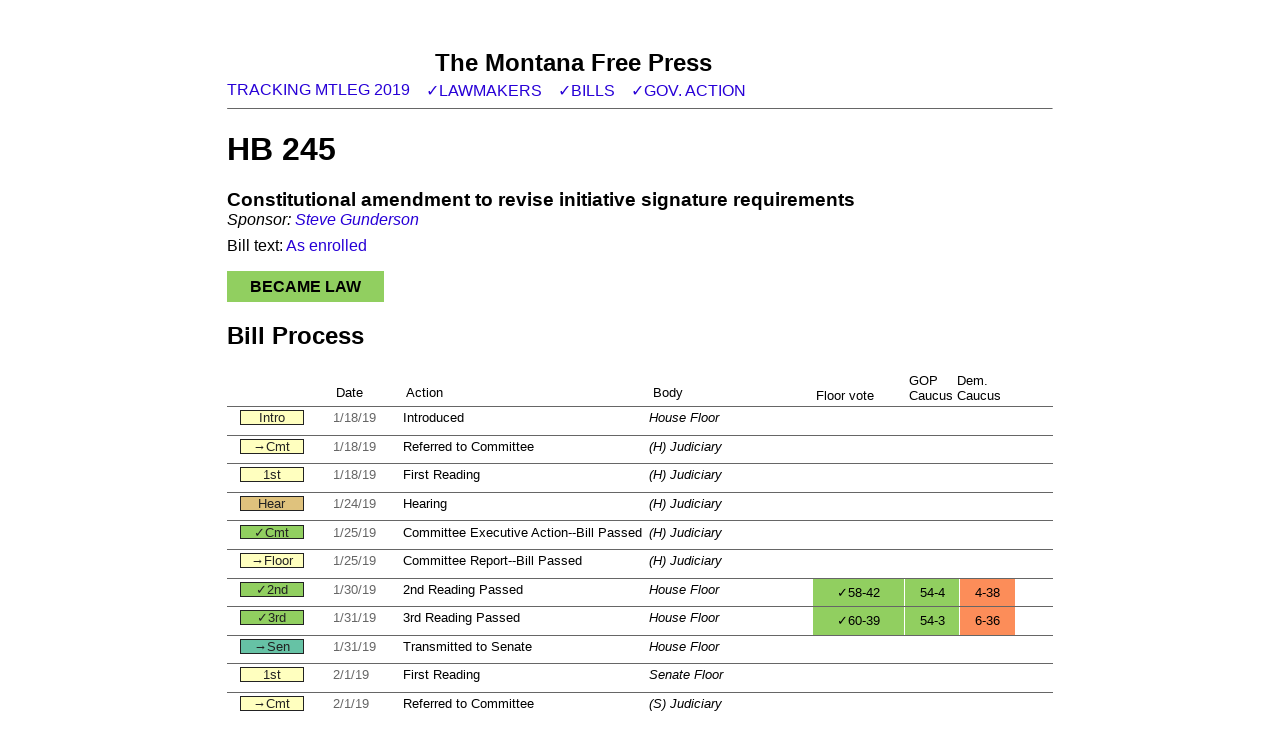

--- FILE ---
content_type: text/html
request_url: https://apps.montanafreepress.org/track-mtleg-2019/bill/hb245/
body_size: 32110
content:
<!DOCTYPE html><html lang="en"><head><meta charSet="utf-8"/><meta http-equiv="x-ua-compatible" content="ie=edge"/><meta name="viewport" content="width=device-width, initial-scale=1, shrink-to-fit=no"/><style data-href="/track-mtleg-2019/styles.540c1cea7948ca51d955.css">.MTFPLogo-module--logoContainer--G9WGq{font-family:proxima-nova,sans-serif;font-weight:800;font-style:normal;font-size:1.5rem;display:flex;flex-wrap:wrap;flex-direction:row;align-items:flex-end;margin-bottom:.5rem}.MTFPLogo-module--logoContainer--G9WGq a{display:flex;align-items:flex-end}.MTFPLogo-module--logo--1ysKR{width:25vw;min-width:150px;max-width:200px;display:inline-block;margin-right:.5rem}.MTFPLogo-module--title--1SHQ7{min-width:300px;margin-bottom:-4px}.header-module--logo--3gu8x{height:2rem;width:auto;position:relative;margin-right:.2rem}.header-module--mtfpLogo--V4_zU{font-family:proxima-nova,sans-serif;font-weight:800;font-style:normal;font-size:1.3rem}.header-module--linkContainer--3miXc{display:flex;flex-wrap:wrap}.header-module--betaTag--30K4V{background-color:#91cf60;padding:.2rem .5rem;margin:0 .5rem}.header-module--headerLink--1dznn{display:inline-block;font-family:proxima-nova,Arial,sans-serif;text-transform:uppercase;flex:0 0 auto;margin-right:1rem}.footer-module--footer--2r2aa{font-style:italic}.EmailForm-module--signup--29v7R{clear:left;font:14px Helvetica,Arial,sans-serif;width:100%}.EmailForm-module--signupGroup--13DYt{margin-bottom:1rem;display:flex;flex-wrap:wrap;max-width:600px}.EmailForm-module--textInput--2grIK{display:inline-block;flex:4 1 15rem;margin:-1px}.EmailForm-module--submitButton--2CI0S{display:inline-block;flex:1 1 auto;margin:-1px}:root{--mtfp-action-color:#2800d7}body{font-family:Arial,sans-serif;font-size:16px;margin-left:5px;margin-right:5px}a{color:var(--mtfp-action-color);text-decoration:none}a:hover{text-decoration:underline}.hero-image,.hero-image-container{position:relative}.hero-image{width:100%;height:200px;background-color:#444;overflow:hidden;-o-object-fit:cover;object-fit:cover;margin-bottom:2em}.image-credit{text-align:right;font-style:italic;color:#fff;font-size:.8em;position:absolute;bottom:0;right:0;padding:.2rem;background-color:rgba(.2,.2,.2,.5)}.image img{width:100%;position:relative;top:50%;left:50%;-webkit-transform:translate(-50%,-50%);transform:translate(-50%,-50%)}h1,h2,h3,h4{font-family:proxima-nova,sans-serif;font-weight:800;font-style:normal}hr{border-top:1px solid #666;border-bottom:none}.article{font-family:Merriweather,Georgia,serif;font-size:18px;line-height:1.5em;max-width:40em;color:#484848;margin:0 auto}.article a{color:#484848;text-decoration:underline}.article a:hover{color:var(--mtfp-action-color)}input{color:#495057;background-color:#fff;box-shadow:none}button,input{display:inline-block;padding:.375rem .75rem;font-size:1rem;line-height:1.5;border:1px solid #666}button{font-weight:700;text-align:center;white-space:nowrap;background-color:#eee;text-transform:uppercase;color:#222;cursor:pointer}button:hover{background-color:#222;border:1px solid #222;color:#fff}.layout-module--app--v3e7L{max-width:826px;margin:auto;padding-top:.5rem}.DistrictFromAddressForm-module--addressForm--2TD8s{display:flex;flex-wrap:wrap;margin-bottom:1rem}.DistrictFromAddressForm-module--textInput--3RzfN{margin:-1px;flex:4 1 15rem;height:2em}.DistrictFromAddressForm-module--searchButton--2bcsB{margin:-1px;flex:1 1 auto}.DistrictFromAddressForm-module--message--dn-Zv{font-style:italic;font-size:.8em}.BillStatus-module--statusIndicator--1Nf64{font-weight:700;padding:.4em;text-transform:uppercase;text-align:center;width:9em}.table{overflow:scroll}.tableHeader{display:flex;font-size:.8em;align-items:flex-end;padding:.2rem}.tableHeader .lawmakerVoteCol{font-weight:700}.tableRow{display:flex;border-top:1px solid #666}.tableRow:hover{background-color:#eee;border-top:1px solid #000;font-weight:700}.statusCol{flex:0 0 9rem;font-size:.8rem}.billCol{flex:0 1 3.5rem;min-width:2rem;margin-right:.2rem;padding:.2rem}.billTitleCol{flex:4 0 6rem;padding:.2rem}.dateCol{flex:0 0 6rem}.voteMotionCol{flex:0.5 0 1rem;margin-right:.2rem;padding:.2rem}@media(max-width:400px){.voteMotionCol{display:none}}.actionCol,.outcomeCol{flex:0.5 0 3rem}.lawmakerVoteCol{flex:0.3 0 3rem;margin-right:.25rem}.compareVoteCol{flex:0 0 3rem}.billSponsorCol{flex:0.5 0 8rem}@media(max-width:400px){.billSponsorCol{display:none}}.outcomeCol a{color:#000}.rowContainer .billCol{font-weight:700}.rowContainer .billTitleCol{font-style:italic;font-size:.8em}.rowContainer .voteMotionCol{font-size:.8em;color:#666}.rowContainer .billSponsorCol{font-size:.8em;color:#666;padding:.2rem}.rowContainer .compareVoteCol,.rowContainer .lawmakerVoteCol,.rowContainer .outcomeCol{font-size:.8em;text-transform:capitalize;border-right:1px solid #fff;padding:.2rem;display:flex;align-items:center;justify-content:center}.rowContainer .lawmakerVoteCol{border-right:none;font-weight:700}.actionCol{flex:0 0 5rem;margin-left:.5rem;margin-right:.5rem;display:flex;align-items:center;padding:.2rem}.dateCol{flex:0 0 4rem;padding:.2rem}.locationCol{flex:0 0 10rem;padding:.2rem}@media(max-width:400px){.descriptionCol,.locationCol{display:none}}.descriptionCol{flex:0 0 15rem;padding:.2rem}.rowContainer .dateCol{color:#666;font-size:.8rem}.rowContainer .locationCol{font-style:italic;font-size:.8rem}.rowContainer .descriptionCol{font-size:.8rem}.BillAction-module--action--1d73F{margin-left:.1rem;margin-bottom:.4rem;height:.8rem;flex:0 0 3.5rem;padding:0 .2rem;border:1px solid #222;font-size:.8rem;color:#222;display:flex;justify-content:center;align-items:center}.single-bill-page-module--title--w0RXs{font-size:1.2em;font-weight:700}.single-bill-page-module--sponsor--3T8GV{font-style:italic;margin-bottom:.5rem}.single-bill-page-module--billText--12Mbz{margin-bottom:1rem}.single-bill-page-module--note--1rFD9{font-style:italic;font-size:.8em}.BillsProcessViz-module--billProcessViz--3S04r{margin-top:1rem}.BillsProcessViz-module--billCount--3MhwZ{font-style:italic;font-size:.8em}.LawmakerVotesViz-module--table--3eCyF{overflow:scroll;margin-top:.5rem}.LawmakerVotesViz-module--note--1SU1D,.LawmakerVotesViz-module--votesCount--fJiUV{font-style:italic;font-size:.8em}.SearchForm-module--searchForm--1WSb9{display:flex;flex-wrap:wrap;margin-bottom:1rem}.SearchForm-module--textInput--1745o{flex:4 1 100%;height:2em}.bills-module--searchLabel--3lIB4,.lawmakers-module--searchLabel--1pmB_{font-weight:700;margin-bottom:.5rem;margin-top:.5rem}.lawmakers-module--searchMessage--389ZK{font-style:italic;font-size:.8em}.lawmakers-module--chambers--2sLd3,.lawmakers-module--lawmakerContainer--12MJQ{display:flex;flex-wrap:wrap;justify-content:center}.lawmakers-module--chamberHeader--2QRkm{text-align:center}.lawmakers-module--chamber--1pPRy{flex:1 1 20rem;margin:0 1rem;justify-content:center}.lawmakers-module--lawmaker--1BOu2{border:1px solid #ddd;border-left:5px solid #444;background-color:#eee;margin-bottom:.5rem;margin-right:.5rem;padding:.5rem;flex:1 1 8rem;text-decoration:none;color:#222}.lawmakers-module--lawmaker--1BOu2:hover{text-decoration:none;background-color:#222;color:#fff}.lawmakers-module--district--26ezJ{font-size:.8em}.lawmakers-module--name--gKBdi{font-size:1.2em;margin-top:.2rem;margin-bottom:.2rem;font-weight:700;color:var(--mtfp-action-color)}.lawmakers-module--lawmaker--1BOu2:hover .lawmakers-module--name--gKBdi{color:#fff}.lawmakers-module--locale--1jowS{font-style:italic}.lawmakers-module--data--2xjE8{font-weight:700}.lawmakers-module--sourcing--2D-Qt{margin-top:.5rem}.PullStats-module--lawmakerVotesSummary--2csiK{border:1px solid #ddd;margin:.5rem 0}.PullStats-module--header--3awT5{font-weight:700}.PullStats-module--stats--3pW9E{display:flex;justify-content:space-around;flex-wrap:wrap}.PullStats-module--stat--3JAJp{text-align:center;margin:.5rem 1rem;flex:0 1 10rem}.PullStats-module--percent--3Gysr{font-weight:700;font-size:3em}.PullStats-module--label--2EpPG{font-weight:700;color:#444}.ButtonBar-module--buttonBar--1dlzw{display:flex;flex-wrap:wrap;margin:.5rem 0}.ButtonBar-module--button--1DAXr{flex:1 1 5rem;display:inline-block;margin-left:-1px;margin-top:-1px}.ButtonBar-module--active--2GUZ2{background-color:#222;border:1px solid #222;color:#fff}.single-lawmaker-page-module--locale--2uYcR{font-size:1.2em;font-style:italic}.single-lawmaker-page-module--label--1fGiv{font-style:italic;font-size:.9em}.single-lawmaker-page-module--note--1LNg4{font-style:italic;font-size:.8em}.GovActionViz-module--billProcessViz--14cRg{margin-top:1rem}.GovActionViz-module--billCount--3doEW{font-style:italic;font-size:.8em}.GovActionViz-module--legend--rFzhZ{margin:.5rem 0;font-size:.8rem;line-height:1.5rem}.GovActionViz-module--legend--rFzhZ span{padding:.2rem;margin-right:.2rem;margin-top:.2rem}.governor-module--note--iT91O{font-size:.8em;font-style:italic}.LawmakerSummary-module--table--3QTht{overflow:scroll}.LawmakerSummary-module--description--2xkC8{padding:.5rem}.LawmakerSummary-module--header--1Zc8K{display:flex;font-size:.8em;position:relative}.LawmakerSummary-module--row--sekOe{border-top:1px solid #ddd;padding:.2rem;font-size:.8rem;display:flex;flex-direction:row;align-items:center;flex-wrap:nowrap;cursor:pointer;text-decoration:none;color:#000}.LawmakerSummary-module--row--sekOe:nth-child(odd){background-color:#eee}.LawmakerSummary-module--row--sekOe:hover{text-decoration:none;background-color:#000;color:#fff!important}.LawmakerSummary-module--nameCol--jp1wL{flex:1 0 10rem;font-weight:700;font-size:1rem;padding:.2rem}.LawmakerSummary-module--districtCol--1Pfv_{flex:2 0 3rem;padding:.2rem}@media(max-width:400px){.LawmakerSummary-module--nameCol--jp1wL{flex:2 0 4rem;font-size:.8rem}.LawmakerSummary-module--districtCol--1Pfv_{display:none}}.LawmakerSummary-module--billNumCol--3Ck-z,.LawmakerSummary-module--votePercentCol--3Bdii{flex:1 0 3rem;text-align:center;padding:.2rem .1rem;font-weight:700}.LawmakerSummary-module--header--1Zc8K .LawmakerSummary-module--districtCol--1Pfv_,.LawmakerSummary-module--header--1Zc8K .LawmakerSummary-module--nameCol--jp1wL{font-style:normal;font-weight:400;font-size:1em;text-align:left}.LawmakerSummary-module--header--1Zc8K .LawmakerSummary-module--billNumCol--3Ck-z,.LawmakerSummary-module--header--1Zc8K .LawmakerSummary-module--votePercentCol--3Bdii{font-style:normal;font-weight:400;font-size:1em}.LawmakerSummary-module--colSortable--3S165{cursor:pointer;display:block}.LawmakerSummary-module--colSortable--3S165:before{font-size:1.2em;content:"\2195   "}.LawmakerSummary-module--colSortable--3S165:after{border-top-color:#666;margin-top:1px}.LawmakerSummary-module--colSortable--3S165:hover{font-weight:700}.LawmakerSummary-module--colSortable--3S165.LawmakerSummary-module--colActiveSortAsc--33C7F{font-weight:700}.LawmakerSummary-module--colSortable--3S165.LawmakerSummary-module--colActiveSortAsc--33C7F:before{font-size:1.2em;content:"\2191   "}.LawmakerSummary-module--colSortable--3S165.LawmakerSummary-module--colActiveSortDesc--2V28l{font-weight:700}.LawmakerSummary-module--colSortable--3S165.LawmakerSummary-module--colActiveSortDesc--2V28l:before{font-size:1.2em;content:"\2193   "}.LawmakerSummary-module--action--usYOW{margin-left:.2rem;height:.8rem;flex:0 0 0.8rem;padding:0 .1rem;border:1px solid #222;font-size:.1em;color:#222;display:flex;justify-content:center;align-items:center}.index-module--byline--tAjBV{font-weight:700;text-decoration:none}.index-module--update--1-zim{font-style:italic}.index-module--number--1re4C{font-weight:700}.index-module--linksContainer--2cRRb{margin-bottom:1rem}.index-module--note--tMs8Q{font-size:.8em;font-style:italic}</style><meta name="generator" content="Gatsby 2.17.7"/><title data-react-helmet="true">HB 245 | News App: Tracking the 2019 Legislature | Montana Free Press</title><meta data-react-helmet="true" name="description" content="HB 245: Constitutional amendment to revise initiative signature requirements"/><meta data-react-helmet="true" name="keywords" content="Montana,legislature,votes,politics,track record,record,rino,senate,house"/><meta data-react-helmet="true" property="og:title" content="HB 245 | News App: Tracking the 2019 Legislature"/><meta data-react-helmet="true" property="og:description" content="HB 245: Constitutional amendment to revise initiative signature requirements"/><meta data-react-helmet="true" property="og:type" content="website"/><meta data-react-helmet="true" name="twitter:card" content="summary"/><meta data-react-helmet="true" name="twitter:creator" content="Eric Dietrich / Montana Free Press"/><meta data-react-helmet="true" name="twitter:title" content="HB 245 | News App: Tracking the 2019 Legislature"/><meta data-react-helmet="true" name="twitter:description" content="HB 245: Constitutional amendment to revise initiative signature requirements"/><meta data-react-helmet="true" property="og:image" content="/track-mtleg-2019/static/mtfp-social-app-placard-1256645588d4fdb842ee3a860129759b.png"/><meta data-react-helmet="true" property="og:image:width"/><meta data-react-helmet="true" property="og:image:height"/><meta data-react-helmet="true" name="twitter:card" content="summary_large_image"/><link rel="icon" href="/track-mtleg-2019/icons/icon-48x48.png?v=badcc28f35110e6c8283f85ff1e1200f"/><link rel="manifest" href="/track-mtleg-2019/manifest.webmanifest"/><meta name="theme-color" content="#2800d7"/><link rel="apple-touch-icon" sizes="48x48" href="/track-mtleg-2019/icons/icon-48x48.png?v=badcc28f35110e6c8283f85ff1e1200f"/><link rel="apple-touch-icon" sizes="72x72" href="/track-mtleg-2019/icons/icon-72x72.png?v=badcc28f35110e6c8283f85ff1e1200f"/><link rel="apple-touch-icon" sizes="96x96" href="/track-mtleg-2019/icons/icon-96x96.png?v=badcc28f35110e6c8283f85ff1e1200f"/><link rel="apple-touch-icon" sizes="144x144" href="/track-mtleg-2019/icons/icon-144x144.png?v=badcc28f35110e6c8283f85ff1e1200f"/><link rel="apple-touch-icon" sizes="192x192" href="/track-mtleg-2019/icons/icon-192x192.png?v=badcc28f35110e6c8283f85ff1e1200f"/><link rel="apple-touch-icon" sizes="256x256" href="/track-mtleg-2019/icons/icon-256x256.png?v=badcc28f35110e6c8283f85ff1e1200f"/><link rel="apple-touch-icon" sizes="384x384" href="/track-mtleg-2019/icons/icon-384x384.png?v=badcc28f35110e6c8283f85ff1e1200f"/><link rel="apple-touch-icon" sizes="512x512" href="/track-mtleg-2019/icons/icon-512x512.png?v=badcc28f35110e6c8283f85ff1e1200f"/><link rel="preconnect dns-prefetch" href="https://www.google-analytics.com"/><link as="script" rel="preload" href="/track-mtleg-2019/webpack-runtime-497b847facc8f7af462c.js"/><link as="script" rel="preload" href="/track-mtleg-2019/app-a2d0495617d1ee7d0161.js"/><link as="script" rel="preload" href="/track-mtleg-2019/styles-84f0b19d447a2a64cfb3.js"/><link as="script" rel="preload" href="/track-mtleg-2019/commons-90bba37486cb61a2532c.js"/><link as="script" rel="preload" href="/track-mtleg-2019/component---src-templates-single-bill-page-js-9d973b813e9dbe9b19c2.js"/><link as="fetch" rel="preload" href="/track-mtleg-2019/page-data/bill/hb245/page-data.json" crossorigin="anonymous"/></head><body><noscript id="gatsby-noscript">This app works best with JavaScript enabled.</noscript><div id="___gatsby"><div style="outline:none" tabindex="-1" role="group" id="gatsby-focus-wrapper"><div class="layout-module--app--v3e7L"><header><div class="MTFPLogo-module--logoContainer--G9WGq"><a href="https://montanafreepress.org"><div class="MTFPLogo-module--logo--1ysKR gatsby-image-wrapper" style="position:relative;overflow:hidden"><div style="width:100%;padding-bottom:28.670012547051442%"></div><noscript><picture><source srcset="/track-mtleg-2019/static/7b75fccfcc282a14cff98cacf804caa6/09f8c/mtfp-logo-letters-only.png 50w,
/track-mtleg-2019/static/7b75fccfcc282a14cff98cacf804caa6/bf65b/mtfp-logo-letters-only.png 100w,
/track-mtleg-2019/static/7b75fccfcc282a14cff98cacf804caa6/7c0ed/mtfp-logo-letters-only.png 200w,
/track-mtleg-2019/static/7b75fccfcc282a14cff98cacf804caa6/fdbb0/mtfp-logo-letters-only.png 300w,
/track-mtleg-2019/static/7b75fccfcc282a14cff98cacf804caa6/647de/mtfp-logo-letters-only.png 400w,
/track-mtleg-2019/static/7b75fccfcc282a14cff98cacf804caa6/01890/mtfp-logo-letters-only.png 3188w" sizes="(max-width: 200px) 100vw, 200px" /><img loading="lazy" sizes="(max-width: 200px) 100vw, 200px" srcset="/track-mtleg-2019/static/7b75fccfcc282a14cff98cacf804caa6/09f8c/mtfp-logo-letters-only.png 50w,
/track-mtleg-2019/static/7b75fccfcc282a14cff98cacf804caa6/bf65b/mtfp-logo-letters-only.png 100w,
/track-mtleg-2019/static/7b75fccfcc282a14cff98cacf804caa6/7c0ed/mtfp-logo-letters-only.png 200w,
/track-mtleg-2019/static/7b75fccfcc282a14cff98cacf804caa6/fdbb0/mtfp-logo-letters-only.png 300w,
/track-mtleg-2019/static/7b75fccfcc282a14cff98cacf804caa6/647de/mtfp-logo-letters-only.png 400w,
/track-mtleg-2019/static/7b75fccfcc282a14cff98cacf804caa6/01890/mtfp-logo-letters-only.png 3188w" src="/track-mtleg-2019/static/7b75fccfcc282a14cff98cacf804caa6/7c0ed/mtfp-logo-letters-only.png" alt="MTFP logo" style="position:absolute;top:0;left:0;opacity:1;width:100%;height:100%;object-fit:cover;object-position:center"/></picture></noscript></div></a><div class="MTFPLogo-module--title--1SHQ7">The Montana Free Press</div></div><div class="header-module--linkContainer--3miXc"><a class="header-module--headerLink--1dznn" href="/track-mtleg-2019/">Tracking MTLeg 2019</a><a class="header-module--headerLink--1dznn" href="/track-mtleg-2019/lawmakers">✓Lawmakers</a><a class="header-module--headerLink--1dznn" href="/track-mtleg-2019/bills">✓Bills</a><a class="header-module--headerLink--1dznn" href="/track-mtleg-2019/governor">✓Gov. action</a></div></header><hr/><main><h1>HB 245</h1><div class="single-bill-page-module--title--w0RXs">Constitutional amendment to revise initiative signature requirements</div><div class="single-bill-page-module--sponsor--3T8GV">Sponsor: <a href="/track-mtleg-2019/lawmaker/steve-gunderson">Steve Gunderson</a></div><div class="single-bill-page-module--billText--12Mbz">Bill text: <a href="http://leg.mt.gov/bills/2019/billpdf/HB0245.pdf" target="_blank" rel="noopener noreferrer">As <!-- -->enrolled</a></div><div class="BillStatus-module--statusIndicator--1Nf64" style="background-color:#91cf60">Became Law</div><h2>Bill Process</h2><div class="table"><div class="tableHeader"><div class="actionCol"></div><div class="dateCol">Date</div><div class="descriptionCol">Action</div><div class="locationCol">Body</div><div class="outcomeCol">Floor vote</div><div class="compareVoteCol">GOP Caucus</div><div class="compareVoteCol">Dem. Caucus</div></div><div class="rowContainer"><div class="tableRow"><div class="actionCol"><div class="BillAction-module--action--1d73F" style="background-color:#ffffbf">Intro</div></div><div class="dateCol">1/18/19</div><div class="descriptionCol">Introduced</div><div class="locationCol">House Floor</div><div class="outcomeCol"></div><div class="compareVoteCol"></div><div class="compareVoteCol"></div></div><div class="tableRow"><div class="actionCol"><div class="BillAction-module--action--1d73F" style="background-color:#ffffbf">→Cmt</div></div><div class="dateCol">1/18/19</div><div class="descriptionCol">Referred to Committee</div><div class="locationCol">(H) Judiciary</div><div class="outcomeCol"></div><div class="compareVoteCol"></div><div class="compareVoteCol"></div></div><div class="tableRow"><div class="actionCol"><div class="BillAction-module--action--1d73F" style="background-color:#ffffbf">1st</div></div><div class="dateCol">1/18/19</div><div class="descriptionCol">First Reading</div><div class="locationCol">(H) Judiciary</div><div class="outcomeCol"></div><div class="compareVoteCol"></div><div class="compareVoteCol"></div></div><div class="tableRow"><div class="actionCol"><div class="BillAction-module--action--1d73F" style="background-color:#dfc27d">Hear</div></div><div class="dateCol">1/24/19</div><div class="descriptionCol">Hearing</div><div class="locationCol">(H) Judiciary</div><div class="outcomeCol"></div><div class="compareVoteCol"></div><div class="compareVoteCol"></div></div><div class="tableRow"><div class="actionCol"><div class="BillAction-module--action--1d73F" style="background-color:#91cf60">✓Cmt</div></div><div class="dateCol">1/25/19</div><div class="descriptionCol">Committee Executive Action--Bill Passed</div><div class="locationCol">(H) Judiciary</div><div class="outcomeCol"></div><div class="compareVoteCol"></div><div class="compareVoteCol"></div></div><div class="tableRow"><div class="actionCol"><div class="BillAction-module--action--1d73F" style="background-color:#ffffbf">→Floor</div></div><div class="dateCol">1/25/19</div><div class="descriptionCol">Committee Report--Bill Passed</div><div class="locationCol">(H) Judiciary</div><div class="outcomeCol"></div><div class="compareVoteCol"></div><div class="compareVoteCol"></div></div><div class="tableRow"><div class="actionCol"><div class="BillAction-module--action--1d73F" style="background-color:#91cf60">✓2nd</div></div><div class="dateCol">1/30/19</div><div class="descriptionCol">2nd Reading Passed</div><div class="locationCol">House Floor</div><div class="outcomeCol" style="background-color:#91cf60"><a href="http://laws.leg.mt.gov/legprd/LAW0211W$BLAC.VoteTabulation?P_VOTE_SEQ=H216&amp;P_SESS=20191" target="_blank" rel="noopener noreferrer">✓58-42</a></div><div class="compareVoteCol" style="background-color:#91cf60">54-4</div><div class="compareVoteCol" style="background-color:#fc8d59">4-38</div></div><div class="tableRow"><div class="actionCol"><div class="BillAction-module--action--1d73F" style="background-color:#91cf60">✓3rd</div></div><div class="dateCol">1/31/19</div><div class="descriptionCol">3rd Reading Passed</div><div class="locationCol">House Floor</div><div class="outcomeCol" style="background-color:#91cf60"><a href="http://laws.leg.mt.gov/legprd/LAW0211W$BLAC.VoteTabulation?P_VOTE_SEQ=H230&amp;P_SESS=20191" target="_blank" rel="noopener noreferrer">✓60-39</a></div><div class="compareVoteCol" style="background-color:#91cf60">54-3</div><div class="compareVoteCol" style="background-color:#fc8d59">6-36</div></div><div class="tableRow"><div class="actionCol"><div class="BillAction-module--action--1d73F" style="background-color:#66c2a5">→Sen</div></div><div class="dateCol">1/31/19</div><div class="descriptionCol">Transmitted to Senate</div><div class="locationCol">House Floor</div><div class="outcomeCol"></div><div class="compareVoteCol"></div><div class="compareVoteCol"></div></div><div class="tableRow"><div class="actionCol"><div class="BillAction-module--action--1d73F" style="background-color:#ffffbf">1st</div></div><div class="dateCol">2/1/19</div><div class="descriptionCol">First Reading</div><div class="locationCol">Senate Floor</div><div class="outcomeCol"></div><div class="compareVoteCol"></div><div class="compareVoteCol"></div></div><div class="tableRow"><div class="actionCol"><div class="BillAction-module--action--1d73F" style="background-color:#ffffbf">→Cmt</div></div><div class="dateCol">2/1/19</div><div class="descriptionCol">Referred to Committee</div><div class="locationCol">(S) Judiciary</div><div class="outcomeCol"></div><div class="compareVoteCol"></div><div class="compareVoteCol"></div></div><div class="tableRow"><div class="actionCol"><div class="BillAction-module--action--1d73F" style="background-color:#dfc27d">Hear</div></div><div class="dateCol">3/13/19</div><div class="descriptionCol">Hearing</div><div class="locationCol">(S) Judiciary</div><div class="outcomeCol"></div><div class="compareVoteCol"></div><div class="compareVoteCol"></div></div><div class="tableRow"><div class="actionCol"><div class="BillAction-module--action--1d73F" style="background-color:#91cf60">✓Cmt</div></div><div class="dateCol">3/25/19</div><div class="descriptionCol">Committee Executive Action--Bill Concurred</div><div class="locationCol">(S) Judiciary</div><div class="outcomeCol"></div><div class="compareVoteCol"></div><div class="compareVoteCol"></div></div><div class="tableRow"><div class="actionCol"><div class="BillAction-module--action--1d73F" style="background-color:#ffffbf">→Floor</div></div><div class="dateCol">3/25/19</div><div class="descriptionCol">Committee Report--Bill Concurred</div><div class="locationCol">(S) Judiciary</div><div class="outcomeCol"></div><div class="compareVoteCol"></div><div class="compareVoteCol"></div></div><div class="tableRow"><div class="actionCol"><div class="BillAction-module--action--1d73F" style="background-color:#91cf60">✓2nd</div></div><div class="dateCol">4/2/19</div><div class="descriptionCol">2nd Reading Concurred</div><div class="locationCol">Senate Floor</div><div class="outcomeCol" style="background-color:#91cf60"><a href="http://laws.leg.mt.gov/legprd/LAW0211W$BLAC.VoteTabulation?P_VOTE_SEQ=S1134&amp;P_SESS=20191" target="_blank" rel="noopener noreferrer">✓45-4</a></div><div class="compareVoteCol" style="background-color:#91cf60">25-4</div><div class="compareVoteCol" style="background-color:#91cf60">20-0</div></div><div class="tableRow"><div class="actionCol"><div class="BillAction-module--action--1d73F" style="background-color:#91cf60">✓3rd</div></div><div class="dateCol">4/3/19</div><div class="descriptionCol">3rd Reading Concurred</div><div class="locationCol">Senate Floor</div><div class="outcomeCol" style="background-color:#91cf60"><a href="http://laws.leg.mt.gov/legprd/LAW0211W$BLAC.VoteTabulation?P_VOTE_SEQ=S1192&amp;P_SESS=20191" target="_blank" rel="noopener noreferrer">✓45-4</a></div><div class="compareVoteCol" style="background-color:#91cf60">26-3</div><div class="compareVoteCol" style="background-color:#91cf60">19-1</div></div><div class="tableRow"><div class="actionCol"><div class="BillAction-module--action--1d73F" style="background-color:#91cf60">✓SOS</div></div><div class="dateCol">5/1/19</div><div class="descriptionCol">Filed with Secretary of State</div><div class="locationCol">House Floor</div><div class="outcomeCol"></div><div class="compareVoteCol"></div><div class="compareVoteCol"></div></div><div class="tableRow"><div class="actionCol"><div class="BillAction-module--action--1d73F" style="background-color:#91cf60">LAW</div></div><div class="dateCol">5/2/19</div><div class="descriptionCol">Chapter Number Assigned</div><div class="locationCol">Staff</div><div class="outcomeCol"></div><div class="compareVoteCol"></div><div class="compareVoteCol"></div></div></div></div><div class="single-bill-page-module--note--1rFD9"><p>Note: Coloring in the vote outcome column does not currently account for votes that require more than a simple majority to pass. Putting a constitutional amendment before voters, for example, takes approval from two-thirds of lawmakers across both houses. Additionally, bills that authorize state debt must pass with two-thirds supermajorities in each legislative chamber.</p></div><br/><div class="single-bill-page-module--note--1rFD9">Data: The <a href="http://laws.leg.mt.gov/legprd/LAW0210W$BSIV.ActionQuery?P_BILL_NO1=245&amp;P_BLTP_BILL_TYP_CD=HB&amp;Z_ACTION=Find&amp;P_SESS=20191">official bill page</a> in the Montana LAWS system.</div></main><hr/><footer class="footer-module--footer--2r2aa"><h2><a href="https://www.montanafreepress.org/donate/">Support this work</a></h2><p>As a nonprofit news site, we rely on reader support to make projects like this possible.</p><p>You can donate <a href="https://www.montanafreepress.org/donate/">here</a>.</p><br/><div class="EmailForm-module--signup--29v7R"><h3>Get MTFP work delivered to your inbox</h3><div class="EmailForm-module--signup--29v7R"><form action="https://montanafreepress.us12.list-manage.com/subscribe/post?u=488e8508eb4796685ba32c7a7&amp;id=8a3ae13501" method="post" id="mc-embedded-subscribe-form" name="mc-embedded-subscribe-form" class="validate" target="_blank" novalidate=""><div class="EmailForm-module--signupGroup--13DYt"><input type="email" class="EmailForm-module--textInput--2grIK" placeholder="Email address" name="EMAIL" id="mce-EMAIL"/><div style="position:absolute;left:-5000px" aria-hidden="true"><input type="text" name="b_488e8508eb4796685ba32c7a7_8a3ae13501" tabindex="-1" value=""/></div><button class="EmailForm-module--submitButton--2CI0S" type="submit" name="subscribe" id="mc-embedded-subscribe">Subscribe</button></div></form></div></div><div class="MTFPLogo-module--logoContainer--G9WGq"><a href="https://montanafreepress.org"><div class="MTFPLogo-module--logo--1ysKR gatsby-image-wrapper" style="position:relative;overflow:hidden"><div style="width:100%;padding-bottom:28.670012547051442%"></div><noscript><picture><source srcset="/track-mtleg-2019/static/7b75fccfcc282a14cff98cacf804caa6/09f8c/mtfp-logo-letters-only.png 50w,
/track-mtleg-2019/static/7b75fccfcc282a14cff98cacf804caa6/bf65b/mtfp-logo-letters-only.png 100w,
/track-mtleg-2019/static/7b75fccfcc282a14cff98cacf804caa6/7c0ed/mtfp-logo-letters-only.png 200w,
/track-mtleg-2019/static/7b75fccfcc282a14cff98cacf804caa6/fdbb0/mtfp-logo-letters-only.png 300w,
/track-mtleg-2019/static/7b75fccfcc282a14cff98cacf804caa6/647de/mtfp-logo-letters-only.png 400w,
/track-mtleg-2019/static/7b75fccfcc282a14cff98cacf804caa6/01890/mtfp-logo-letters-only.png 3188w" sizes="(max-width: 200px) 100vw, 200px" /><img loading="lazy" sizes="(max-width: 200px) 100vw, 200px" srcset="/track-mtleg-2019/static/7b75fccfcc282a14cff98cacf804caa6/09f8c/mtfp-logo-letters-only.png 50w,
/track-mtleg-2019/static/7b75fccfcc282a14cff98cacf804caa6/bf65b/mtfp-logo-letters-only.png 100w,
/track-mtleg-2019/static/7b75fccfcc282a14cff98cacf804caa6/7c0ed/mtfp-logo-letters-only.png 200w,
/track-mtleg-2019/static/7b75fccfcc282a14cff98cacf804caa6/fdbb0/mtfp-logo-letters-only.png 300w,
/track-mtleg-2019/static/7b75fccfcc282a14cff98cacf804caa6/647de/mtfp-logo-letters-only.png 400w,
/track-mtleg-2019/static/7b75fccfcc282a14cff98cacf804caa6/01890/mtfp-logo-letters-only.png 3188w" src="/track-mtleg-2019/static/7b75fccfcc282a14cff98cacf804caa6/7c0ed/mtfp-logo-letters-only.png" alt="MTFP logo" style="position:absolute;top:0;left:0;opacity:1;width:100%;height:100%;object-fit:cover;object-position:center"/></picture></noscript></div></a><div class="MTFPLogo-module--title--1SHQ7">The Montana Free Press</div></div></footer></div></div></div><script>
  
  
  if(true) {
    (function(i,s,o,g,r,a,m){i['GoogleAnalyticsObject']=r;i[r]=i[r]||function(){
    (i[r].q=i[r].q||[]).push(arguments)},i[r].l=1*new Date();a=s.createElement(o),
    m=s.getElementsByTagName(o)[0];a.async=1;a.src=g;m.parentNode.insertBefore(a,m)
    })(window,document,'script','https://www.google-analytics.com/analytics.js','ga');
  }
  if (typeof ga === "function") {
    ga('create', 'UA-70813941-1', 'auto', {});
      
      
      
      
      
      }</script><script id="gatsby-script-loader">/*<![CDATA[*/window.pagePath="/bill/hb245";/*]]>*/</script><script id="gatsby-chunk-mapping">/*<![CDATA[*/window.___chunkMapping={"app":["/app-a2d0495617d1ee7d0161.js"],"component---src-templates-single-bill-page-js":["/component---src-templates-single-bill-page-js-9d973b813e9dbe9b19c2.js"],"component---src-templates-single-lawmaker-page-js":["/component---src-templates-single-lawmaker-page-js-b7369a4fe86ac5a2c898.js"],"component---src-pages-404-js":["/component---src-pages-404-js-dba724f3f8c00bdf23a6.js"],"component---src-pages-bills-js":["/component---src-pages-bills-js-e214c9319bcb1266bb6a.js"],"component---src-pages-governor-js":["/component---src-pages-governor-js-4f7e1b07215ce57859a9.js"],"component---src-pages-index-js":["/component---src-pages-index-js-0133ef40e133245eb530.js"],"component---src-pages-lawmakers-js":["/component---src-pages-lawmakers-js-aa5c1488d4891abe28b8.js"]};/*]]>*/</script><script src="/track-mtleg-2019/component---src-templates-single-bill-page-js-9d973b813e9dbe9b19c2.js" async=""></script><script src="/track-mtleg-2019/commons-90bba37486cb61a2532c.js" async=""></script><script src="/track-mtleg-2019/styles-84f0b19d447a2a64cfb3.js" async=""></script><script src="/track-mtleg-2019/app-a2d0495617d1ee7d0161.js" async=""></script><script src="/track-mtleg-2019/webpack-runtime-497b847facc8f7af462c.js" async=""></script></body></html>

--- FILE ---
content_type: application/javascript
request_url: https://apps.montanafreepress.org/track-mtleg-2019/webpack-runtime-497b847facc8f7af462c.js
body_size: 4047
content:
!function(e){function t(t){for(var n,o,s=t[0],l=t[1],i=t[2],p=0,f=[];p<s.length;p++)o=s[p],Object.prototype.hasOwnProperty.call(a,o)&&a[o]&&f.push(a[o][0]),a[o]=0;for(n in l)Object.prototype.hasOwnProperty.call(l,n)&&(e[n]=l[n]);for(u&&u(t);f.length;)f.shift()();return c.push.apply(c,i||[]),r()}function r(){for(var e,t=0;t<c.length;t++){for(var r=c[t],n=!0,o=1;o<r.length;o++){var l=r[o];0!==a[l]&&(n=!1)}n&&(c.splice(t--,1),e=s(s.s=r[0]))}return e}var n={},o={10:0},a={10:0},c=[];function s(t){if(n[t])return n[t].exports;var r=n[t]={i:t,l:!1,exports:{}};return e[t].call(r.exports,r,r.exports,s),r.l=!0,r.exports}s.e=function(e){var t=[];o[e]?t.push(o[e]):0!==o[e]&&{1:1}[e]&&t.push(o[e]=new Promise((function(t,r){for(var n=({1:"styles",3:"component---src-pages-404-js",4:"component---src-pages-bills-js",5:"component---src-pages-governor-js",6:"component---src-pages-index-js",7:"component---src-pages-lawmakers-js",8:"component---src-templates-single-bill-page-js",9:"component---src-templates-single-lawmaker-page-js"}[e]||e)+"."+{1:"540c1cea7948ca51d955",3:"31d6cfe0d16ae931b73c",4:"31d6cfe0d16ae931b73c",5:"31d6cfe0d16ae931b73c",6:"31d6cfe0d16ae931b73c",7:"31d6cfe0d16ae931b73c",8:"31d6cfe0d16ae931b73c",9:"31d6cfe0d16ae931b73c"}[e]+".css",a=s.p+n,c=document.getElementsByTagName("link"),l=0;l<c.length;l++){var i=(u=c[l]).getAttribute("data-href")||u.getAttribute("href");if("stylesheet"===u.rel&&(i===n||i===a))return t()}var p=document.getElementsByTagName("style");for(l=0;l<p.length;l++){var u;if((i=(u=p[l]).getAttribute("data-href"))===n||i===a)return t()}var f=document.createElement("link");f.rel="stylesheet",f.type="text/css",f.onload=t,f.onerror=function(t){var n=t&&t.target&&t.target.src||a,c=new Error("Loading CSS chunk "+e+" failed.\n("+n+")");c.code="CSS_CHUNK_LOAD_FAILED",c.request=n,delete o[e],f.parentNode.removeChild(f),r(c)},f.href=a,document.getElementsByTagName("head")[0].appendChild(f)})).then((function(){o[e]=0})));var r=a[e];if(0!==r)if(r)t.push(r[2]);else{var n=new Promise((function(t,n){r=a[e]=[t,n]}));t.push(r[2]=n);var c,l=document.createElement("script");l.charset="utf-8",l.timeout=120,s.nc&&l.setAttribute("nonce",s.nc),l.src=function(e){return s.p+""+({1:"styles",3:"component---src-pages-404-js",4:"component---src-pages-bills-js",5:"component---src-pages-governor-js",6:"component---src-pages-index-js",7:"component---src-pages-lawmakers-js",8:"component---src-templates-single-bill-page-js",9:"component---src-templates-single-lawmaker-page-js"}[e]||e)+"-"+{1:"84f0b19d447a2a64cfb3",3:"dba724f3f8c00bdf23a6",4:"e214c9319bcb1266bb6a",5:"4f7e1b07215ce57859a9",6:"0133ef40e133245eb530",7:"aa5c1488d4891abe28b8",8:"9d973b813e9dbe9b19c2",9:"b7369a4fe86ac5a2c898"}[e]+".js"}(e);var i=new Error;c=function(t){l.onerror=l.onload=null,clearTimeout(p);var r=a[e];if(0!==r){if(r){var n=t&&("load"===t.type?"missing":t.type),o=t&&t.target&&t.target.src;i.message="Loading chunk "+e+" failed.\n("+n+": "+o+")",i.name="ChunkLoadError",i.type=n,i.request=o,r[1](i)}a[e]=void 0}};var p=setTimeout((function(){c({type:"timeout",target:l})}),12e4);l.onerror=l.onload=c,document.head.appendChild(l)}return Promise.all(t)},s.m=e,s.c=n,s.d=function(e,t,r){s.o(e,t)||Object.defineProperty(e,t,{enumerable:!0,get:r})},s.r=function(e){"undefined"!=typeof Symbol&&Symbol.toStringTag&&Object.defineProperty(e,Symbol.toStringTag,{value:"Module"}),Object.defineProperty(e,"__esModule",{value:!0})},s.t=function(e,t){if(1&t&&(e=s(e)),8&t)return e;if(4&t&&"object"==typeof e&&e&&e.__esModule)return e;var r=Object.create(null);if(s.r(r),Object.defineProperty(r,"default",{enumerable:!0,value:e}),2&t&&"string"!=typeof e)for(var n in e)s.d(r,n,function(t){return e[t]}.bind(null,n));return r},s.n=function(e){var t=e&&e.__esModule?function(){return e.default}:function(){return e};return s.d(t,"a",t),t},s.o=function(e,t){return Object.prototype.hasOwnProperty.call(e,t)},s.p="/track-mtleg-2019/",s.oe=function(e){throw console.error(e),e};var l=window.webpackJsonp=window.webpackJsonp||[],i=l.push.bind(l);l.push=t,l=l.slice();for(var p=0;p<l.length;p++)t(l[p]);var u=i;r()}([]);
//# sourceMappingURL=webpack-runtime-497b847facc8f7af462c.js.map

--- FILE ---
content_type: application/javascript
request_url: https://apps.montanafreepress.org/track-mtleg-2019/component---src-templates-single-bill-page-js-9d973b813e9dbe9b19c2.js
body_size: 4367
content:
(window.webpackJsonp=window.webpackJsonp||[]).push([[8],{"2+tI":function(e,t,a){"use strict";a.r(t);var o=a("q1tI"),r=a.n(o),l=a("Bl7J"),n=a("Wbzz"),c=a("vrFN"),s=(a("Z2Ku"),a("L9s1"),a("3NMq"),a("iOdM")),i=a.n(s),m=a("kr9u"),u=function(e,t){return r.a.createElement("div",{key:String(t),className:i.a.action,style:{backgroundColor:Object(m.e)(e)},onClick:function(t){return console.log(e.description,e.date)}},Object(m.f)(e))};var d=function(e){var t,a;function o(){return e.apply(this,arguments)||this}return a=e,(t=o).prototype=Object.create(a.prototype),t.prototype.constructor=t,t.__proto__=a,o.prototype.render=function(){var e=this.props.bill,t=Object(m.j)(e).map((function(e,t){return v(e,t)}));return r.a.createElement("div",{className:"table"},r.a.createElement("div",{className:"tableHeader"},r.a.createElement("div",{className:"actionCol"}),r.a.createElement("div",{className:"dateCol"},"Date"),r.a.createElement("div",{className:"descriptionCol"},"Action"),r.a.createElement("div",{className:"locationCol"},"Body"),r.a.createElement("div",{className:"outcomeCol"},"Floor vote"),r.a.createElement("div",{className:"compareVoteCol"},"GOP Caucus"),r.a.createElement("div",{className:"compareVoteCol"},"Dem. Caucus")),r.a.createElement("div",{className:"rowContainer"},t))},o}(o.Component),p=function(e){return"yes"===e?"#91cf60":"no"===e?"#fc8d59":"#ddd"},v=function(e,t){var a,o,l;if(e.vote){var n=e.vote;a=r.a.createElement("div",{className:"outcomeCol",style:{backgroundColor:Object(m.D)(n)?"#91cf60":"#fc8d59"}},r.a.createElement("a",{href:Object(m.r)(n),target:"_blank",rel:"noopener noreferrer"},""+function(e){return Object(m.D)(e)?"✓":"✗"}(n)+Object(m.C)(n)))}else a=r.a.createElement("div",{className:"outcomeCol"});if(e.vote){var c=Object(m.t)(e.vote);l=r.a.createElement("div",{className:"compareVoteCol",style:{backgroundColor:p(c.caucus)}},c.yes+"-"+c.no)}else l=r.a.createElement("div",{className:"compareVoteCol"});if(e.vote){var s=Object(m.c)(e.vote);o=r.a.createElement("div",{className:"compareVoteCol",style:{backgroundColor:p(s.caucus)}},s.yes+"-"+s.no)}else o=r.a.createElement("div",{className:"compareVoteCol"});var i=e.committee;return["House","Senate"].includes(i)&&(i+=" Floor"),r.a.createElement("div",{key:String(t),className:"tableRow"},r.a.createElement("div",{className:"actionCol"},u(e,t)),r.a.createElement("div",{className:"dateCol"},Object(m.b)(Object(m.v)(e.date))),r.a.createElement("div",{className:"descriptionCol"},e.description),r.a.createElement("div",{className:"locationCol"},i),a,l,o)},b=d,E=a("hhN8"),f=a("4Lsw"),N=a.n(f);var h=function(e){var t,a;function o(){return e.apply(this,arguments)||this}return a=e,(t=o).prototype=Object.create(a.prototype),t.prototype.constructor=t,t.__proto__=a,o.prototype.render=function(){var e=this.props.pageContext.bill,t=e.sponsor;return r.a.createElement(l.a,null,r.a.createElement(c.a,{title:e.identifier+" | News App: Tracking the 2019 Legislature",description:e.identifier+": "+e.title}),r.a.createElement("h1",null,e.identifier),r.a.createElement("div",{className:N.a.title},e.title),r.a.createElement("div",{className:N.a.sponsor},"Sponsor: ",r.a.createElement(n.Link,{to:"/lawmaker/"+Object(m.l)({name:t})},t)),r.a.createElement("div",{className:N.a.billText},"Bill text: ",r.a.createElement("a",{href:e.textUrl,target:"_blank",rel:"noopener noreferrer"},"As ",e.textType)),r.a.createElement(E.a,{bill:e}),r.a.createElement("h2",null,"Bill Process"),r.a.createElement(b,{bill:e}),r.a.createElement("div",{className:N.a.note},r.a.createElement("p",null,"Note: Coloring in the vote outcome column does not currently account for votes that require more than a simple majority to pass. Putting a constitutional amendment before voters, for example, takes approval from two-thirds of lawmakers across both houses. Additionally, bills that authorize state debt must pass with two-thirds supermajorities in each legislative chamber.")),r.a.createElement("br",null),r.a.createElement("div",{className:N.a.note},"Data: The ",r.a.createElement("a",{href:e.source},"official bill page")," in the Montana LAWS system."))},o}(o.Component);t.default=h},hhN8:function(e,t,a){"use strict";var o=a("q1tI"),r=a.n(o),l=a("HvqM"),n=a.n(l),c=a("kr9u");t.a=function(e){var t=e.bill,a=Object(c.g)(t);return r.a.createElement("div",{className:n.a.statusIndicator,style:{backgroundColor:a.color}},a.label)}}}]);
//# sourceMappingURL=component---src-templates-single-bill-page-js-9d973b813e9dbe9b19c2.js.map

--- FILE ---
content_type: application/javascript
request_url: https://apps.montanafreepress.org/track-mtleg-2019/styles-84f0b19d447a2a64cfb3.js
body_size: 4598
content:
(window.webpackJsonp=window.webpackJsonp||[]).push([[1],{"10Zl":function(e,o,l){e.exports={logo:"header-module--logo--3gu8x",mtfpLogo:"header-module--mtfpLogo--V4_zU",linkContainer:"header-module--linkContainer--3miXc",betaTag:"header-module--betaTag--30K4V",headerLink:"header-module--headerLink--1dznn"}},"1qJ0":function(e,o,l){e.exports={searchLabel:"bills-module--searchLabel--3lIB4"}},"3NMq":function(e,o,l){},"3Vnh":function(e,o,l){e.exports={searchForm:"SearchForm-module--searchForm--1WSb9",textInput:"SearchForm-module--textInput--1745o"}},"4Lsw":function(e,o,l){e.exports={title:"single-bill-page-module--title--w0RXs",sponsor:"single-bill-page-module--sponsor--3T8GV",billText:"single-bill-page-module--billText--12Mbz",note:"single-bill-page-module--note--1rFD9"}},"8ypT":function(e,o,l){},HvqM:function(e,o,l){e.exports={statusIndicator:"BillStatus-module--statusIndicator--1Nf64"}},KOIw:function(e,o,l){e.exports={logoContainer:"MTFPLogo-module--logoContainer--G9WGq",logo:"MTFPLogo-module--logo--1ysKR",title:"MTFPLogo-module--title--1SHQ7"}},KeiH:function(e,o,l){e.exports={addressForm:"DistrictFromAddressForm-module--addressForm--2TD8s",textInput:"DistrictFromAddressForm-module--textInput--3RzfN",searchButton:"DistrictFromAddressForm-module--searchButton--2bcsB",message:"DistrictFromAddressForm-module--message--dn-Zv"}},"QS+2":function(e,o,l){e.exports={table:"LawmakerSummary-module--table--3QTht",description:"LawmakerSummary-module--description--2xkC8",header:"LawmakerSummary-module--header--1Zc8K",rowsContainer:"LawmakerSummary-module--rowsContainer--2mWvS",row:"LawmakerSummary-module--row--sekOe",nameCol:"LawmakerSummary-module--nameCol--jp1wL",districtCol:"LawmakerSummary-module--districtCol--1Pfv_",billNumCol:"LawmakerSummary-module--billNumCol--3Ck-z",votePercentCol:"LawmakerSummary-module--votePercentCol--3Bdii",colSortable:"LawmakerSummary-module--colSortable--3S165",colNotSortable:"LawmakerSummary-module--colNotSortable--LAtwK",colActiveSortAsc:"LawmakerSummary-module--colActiveSortAsc--33C7F",colActiveSortDesc:"LawmakerSummary-module--colActiveSortDesc--2V28l",action:"LawmakerSummary-module--action--usYOW"}},RgFO:function(e,o,l){e.exports={searchLabel:"lawmakers-module--searchLabel--1pmB_",searchMessage:"lawmakers-module--searchMessage--389ZK",lawmakerContainer:"lawmakers-module--lawmakerContainer--12MJQ",chambers:"lawmakers-module--chambers--2sLd3",chamberHeader:"lawmakers-module--chamberHeader--2QRkm",chamber:"lawmakers-module--chamber--1pPRy",lawmaker:"lawmakers-module--lawmaker--1BOu2",district:"lawmakers-module--district--26ezJ",name:"lawmakers-module--name--gKBdi",locale:"lawmakers-module--locale--1jowS",data:"lawmakers-module--data--2xjE8",sourcing:"lawmakers-module--sourcing--2D-Qt"}},T718:function(e,o,l){e.exports={signup:"EmailForm-module--signup--29v7R",signupGroup:"EmailForm-module--signupGroup--13DYt",textInput:"EmailForm-module--textInput--2grIK",submitButton:"EmailForm-module--submitButton--2CI0S"}},UNbL:function(e,o,l){e.exports={footer:"footer-module--footer--2r2aa"}},V6Io:function(e,o,l){e.exports={note:"governor-module--note--iT91O"}},"b/jv":function(e,o,l){e.exports={buttonBar:"ButtonBar-module--buttonBar--1dlzw",button:"ButtonBar-module--button--1DAXr",active:"ButtonBar-module--active--2GUZ2"}},fcpr:function(e,o,l){e.exports={app:"layout-module--app--v3e7L"}},gyrk:function(e,o,l){e.exports={table:"LawmakerVotesViz-module--table--3eCyF",votesCount:"LawmakerVotesViz-module--votesCount--fJiUV",note:"LawmakerVotesViz-module--note--1SU1D"}},iOdM:function(e,o,l){e.exports={action:"BillAction-module--action--1d73F"}},nY0e:function(e,o,l){e.exports={lawmakerVotesSummary:"PullStats-module--lawmakerVotesSummary--2csiK",header:"PullStats-module--header--3awT5",stats:"PullStats-module--stats--3pW9E",stat:"PullStats-module--stat--3JAJp",percent:"PullStats-module--percent--3Gysr",label:"PullStats-module--label--2EpPG"}},p7Yh:function(e,o,l){e.exports={locale:"single-lawmaker-page-module--locale--2uYcR",label:"single-lawmaker-page-module--label--1fGiv",note:"single-lawmaker-page-module--note--1LNg4"}},pT6i:function(e,o,l){e.exports={billProcessViz:"GovActionViz-module--billProcessViz--14cRg",billCount:"GovActionViz-module--billCount--3doEW",legend:"GovActionViz-module--legend--rFzhZ"}},tFrA:function(e,o,l){e.exports={billProcessViz:"BillsProcessViz-module--billProcessViz--3S04r",billCount:"BillsProcessViz-module--billCount--3MhwZ"}},vGFT:function(e,o,l){e.exports={byline:"index-module--byline--tAjBV",update:"index-module--update--1-zim",number:"index-module--number--1re4C",linksContainer:"index-module--linksContainer--2cRRb",note:"index-module--note--tMs8Q"}}}]);
//# sourceMappingURL=styles-84f0b19d447a2a64cfb3.js.map